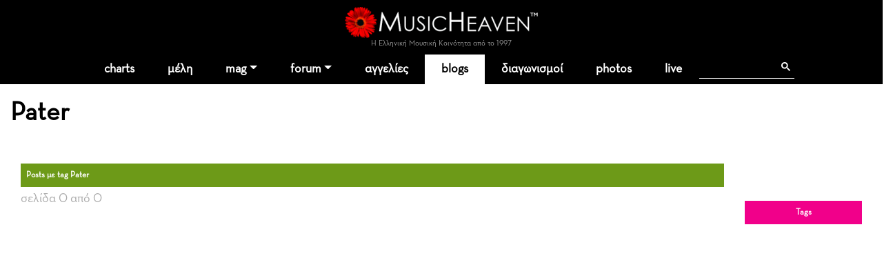

--- FILE ---
content_type: text/html
request_url: https://www.musicheaven.gr/html/modules.php?name=Blog&file=tags&tag=Pater
body_size: 6493
content:

<!DOCTYPE html>
<html lang="el">
<HEAD>
<title>Pater</title>
<meta name="viewport" content="width=device-width, initial-scale=1, shrink-to-fit=no">
<meta name="facebook-domain-verification" content="0tisnc8479ojtfslkwy5ybyjq3ylp8" />
<meta property="og:site_name" content="MusicHeaven"/>
<meta property="og:type" content="website"/>
<meta property="og:url" content="https%3A%2F%2Fwww_musicheaven_gr%2Fhtml%2F%2Fhtml%2Fmodules_php%3Fname=Blog&file=tags&tag=Pater"/>

<meta property="og:title" content="Pater"/>
<META NAME="DESCRIPTION" CONTENT="Ελληνική μουσική κοινότητα και μουσικό περιοδικό με forum, παρτιτούρες, ραδιόφωνο, αγγελίες, video, κουίζ και blogs">
<meta property="og:description" content="Ελληνική μουσική κοινότητα και μουσικό περιοδικό με forum, παρτιτούρες, ραδιόφωνο, αγγελίες, video, κουίζ και blogs">
<META HTTP-EQUIV="Content-Type" CONTENT="text/html; charset=windows-1253">
<META property="fb:admins" content="606932071" />
<META NAME="ROBOTS" CONTENT="INDEX,FOLLOW">
<link rel="stylesheet" href="https://cdn.jsdelivr.net/npm/bootstrap@4.1.3/dist/css/bootstrap.min.css" integrity="sha384-MCw98/SFnGE8fJT3GXwEOngsV7Zt27NXFoaoApmYm81iuXoPkFOJwJ8ERdknLPMO" crossorigin="anonymous">
<link rel="stylesheet" type="text/css" href="/html/combine.php?t=1770027602&html/style28|css&amp;templates/widgets/widgets2|css&amp;assets/lightbox2/ekko-lightbox|css">

<link href="/icons/font/css/open-iconic-bootstrap.css" rel="stylesheet">
<script language="javascript" type="text/javascript" src="//ajax.googleapis.com/ajax/libs/jquery/1.9.1/jquery.min.js"></script>

<script language="javascript" type="text/javascript" src="/html/add-ons/editor/tiny_mce_gzip.js"></script>
	<script language="javascript" type="text/javascript" src="../templates/widgets/widgets.js"></script>
		<script language="javascript" type="text/javascript" src="../html/includes/main10.js?t=1770027602"></script>
		<script language="javascript" type="text/javascript" src="../assets/lightbox2/ekko-lightbox.min.js"></script>
	<script language="javascript" type="text/javascript">

$(document).ready(function(){
				
  
	function loadTabby ( element ) {
		var $this = element, 
			loadurl = $this.attr('href'),
			targ = $this.attr('data-target');

		$.get(loadurl, function(data) {
			$(targ).html(data);
		});

		$this.tab('show');
		
	}
	
    $('.tabajax').click(function(e) {
	  loadTabby ($(this));
	  
		
		return false;
	});
	
	
	$( ".tabajax.active" ).each(function() {
		loadTabby ( $(this) );
	});

});

</script>
<!--<script async src="//htintpa.tech/c/musicheaven.gr.js"></script>-->
<link rel="shortcut icon" href="https://www.musicheaven.gr/favicon.ico" type="image/x-icon">

<style>
@font-face{font-family:neutra;src:url(/assets/fonts/neutrabook.woff);weight:normal}
@font-face{font-family:neutrabold;src:url(/assets/fonts/neutrabold.woff);weight:bold}
body {font-family:neutra!important}
</style>
</HEAD>
<body   style='background:#fff'><!--<div style="position:fixed;bottom:45px;width:55px;height:65px;right:0;padding:0;z-index:99;">
<iframe src="//www.facebook.com/plugins/like.php?href=http%3A%2F%2Fwww.facebook.com%2Fpages%2FMusicHeaven%2F326451100732983&amp;send=false&amp;layout=box_count&amp;width=55&amp;show_faces=false&amp;action=like&amp;colorscheme=light&amp;font=arial&amp;height=90&amp;appId=229866887049115&amp;locale=en_US" scrolling="no" frameborder="0" style="border:none; overflow:hidden; width:55px; height:90px;" allowTransparency="true"></iframe>
</div>-->

<div id="mainhd">




<div class="">  

<div class="row hdrow">  
	<div class="col-sm-4 text-center">
			<!--<a href="modules.php?name=Nuke-Cast&file=chat" title="Έλα στο CHAT"><img src="im/chatn.png" style="height:32px"></a>
		<a href="https://www.partitoura.gr/index.php?dispatch=lesson.view" target="_blank" title="Online μαθήματα πιάνου για αρχαρίους">
		<span>Μαθήματα Πιάνου για αρχαρίους &#x2192;</span>
		<img src="im/parlessons.jpg" alt="Online μαθήματα πιάνου για αρχαρίους">
		</a>-->
	</div>
	<div class="col-sm-4 text-center">
		
		<div ><a href='/' style="position:relative"><!--<div style="position:absolute;top:-40px;left:-26px;z-index:99"><img src="im/xmas1.png" width=70></div>--><img src='/html/im/gerbera280.png' style="max-width:280px;width:100%" alt="ελληνική μουσική"></a></div>
				<div style="font-size:11px;color:#999" >Η Ελληνική Μουσική Κοινότητα από το 1997
					</div>
	</div>
	<div class="col-sm-4 usermenuOut">
		<div class="container-fluid" id="userMenuContainer"> 
			

<nav class=" navbar navbar-toggleable-md navbar-expand-lg navbar-inverse  " id="userMenu">

<div class="text-right navbar-toggler"><a href="modules.php?name=Your_Account"  style="color:white">
    <span class="fa fa-user"></span>
  </a></div>
  
  <div class="justify-content-center collapse navbar-collapse" id="navbarNavDropdown">
    <ul class="navbar-nav">
			
			<li class="nav-item  "><a href="modules.php?name=Your_Account"   class="nav-link " >
		
							<span class="fa fa-user"> </span>
						<!--Σύνδεση-->
			
						</a>
			
			
					</li>
		</ul></div>
</nav>		</div>
	</div>

	
</div>
<div class="">
<nav class="navbar navbar-toggleable-md navbar-expand-lg navbar-inverse  bg-faded" id="topMainMenu">
  <button class="navbar-toggler navbar-toggler-center" type="button" data-toggle="collapse" data-target="#navbarNavDropdownMain" aria-controls="navbarNavDropdown" aria-expanded="false" aria-label="Toggle navigation">
    <span class="navbar-toggler-icon fa fa-bars"></span>
  </button>

  <div class="justify-content-center collapse navbar-collapse" id="navbarNavDropdownMain">
    <ul class="navbar-nav">
	
		<li class="nav-item  dropdown ">
			<a class="nav-link " href="modules.php?name=Charts">charts</a>
		</li>
		
		<!--<li class="nav-item "><a class="nav-link" href="modules.php?name=Chat"><i class="fa fa-comments" aria-hidden="true"></i> chat
				</a></li>-->
		<li class="nav-item "><a href="modules.php?name=MusicMap" class="nav-link"  id="nv31" >μέλη</a>
			
		</li>	
		<!--<li class="nav-item"><a href="/"><img src='im/homeIcon-white.png' border=0></a></li>-->
		<!--<li class="nav-item "><a class="nav-link" href="modules.php?name=Nuke-Cast&file=chat">chat</a></li>		-->
		<li class="nav-item dropdown ">
			<a class="nav-link dropdown-toggle" href="#" id="nv1" data-toggle="dropdown" aria-haspopup="true" aria-expanded="false">mag</a>
			<div class="dropdown-menu" aria-labelledby="nv1">
				<a class="dropdown-item" href="col.php?id=18">Συνεντεύξεις</a>
				<a class="dropdown-item" href="col.php?id=3">Άρθρα</a>
				<a class="dropdown-item" href="col.php?id=9">Μαθήματα μουσικής</a>
				<a class="dropdown-item" href="col.php?id=26">Φταίνε τα τραγούδια</a>
				<a class="dropdown-item" href="col.php?id=2">Δισκοκριτική</a>
				<a class="dropdown-item" href="col.php?id=28">Live reviews</a>							
				<a class="dropdown-item" href="col.php?id=8">Νέα</a>
				<a class="dropdown-item" href="col.php?id=20">Μουσικά στέκια</a>
				<a class="dropdown-item" href="col.php?id=16">Μουσική τεχνολογία</a>
				<a class="dropdown-item" href="col.php?id=12">Σε πρώτη εμφάνιση</a>
				<a class="dropdown-item" href="col.php?id=6">Βιογραφίες</a>
				<a class="dropdown-item" href="col.php?id=21">Βιβλίο & μουσική</a>
				<a class="dropdown-item" href="col.php?id=31">MusicHell</a>
				<a class="dropdown-item" href="col.php?id=25">MusicHeaven comedy</a>
				<a class="dropdown-item" href="col.php?id=23">Καμιά συμπάθεια για τον διάβολο</a>
				<a class="dropdown-item" href="modules.php?name=About&p=team#mag">Συντακτική Ομάδα</a>
				<a class="dropdown-item" href="modules.php?name=News&file=magazine&archive=1"><b>Αρχείο</b></a>
				<a class="dropdown-item" href="m.php?n=Submit_News"><b>Στείλε Δημοσίευση</b></a>							
			</div>
		</li>
		<li class="nav-item dropdown ">
			<a class="nav-link dropdown-toggle" id="nv2" data-toggle="dropdown" aria-haspopup="true" aria-expanded="false" href="m.php?n=Splatt_Forums">forum</a>
			<div class="dropdown-menu" aria-labelledby="nv2" >
			<div class="row">
				<div class="col">
				
					<a href="#" class="second-level-header dropdown-item"><b>των Μουσικών</b></a>
					<ul class="list-unstyled third-level-list ">			
						<li><a class="dropdown-item" href="f.php?f=22">Συναντήσεις & δικά μας live</a></li>					
						<li><a class="dropdown-item" href="f.php?f=29">Κιθάρα, μπάσο & άλλα έγχορδα</a></li>
						<li><a class="dropdown-item" href="f.php?f=30">Πιάνο & άλλα πληκτροφόρα</a></li>
						<li><a class="dropdown-item" href="f.php?f=36">Μουσική εκπαίδευση & θεωρία</a></li>
						<li><a class="dropdown-item" href="f.php?f=31">Φωνητική</a></li>
						<li><a class="dropdown-item" href="f.php?f=32">Drums & κρουστά</a></li>
						<li><a class="dropdown-item" href="f.php?f=33">Σαξόφωνο, τρομπέτα & άλλα πνευστά</a></li>
						<li><a class="dropdown-item" href="f.php?f=34">Μουσικός Εξοπλισμός</a></li>
						<li><a class="dropdown-item" href="f.php?f=35">Μουσικό Software</a></li>
						<li><a class="dropdown-item" href="f.php?f=38">Σύνθεση Μουσικής</a></li>
						<li><a class="dropdown-item" href="f.php?f=43">Νομικά, ασφαλιστικά, εργασιακά</a></li>
						<li><a class="dropdown-item" href="f.php?f=48">Οι Δημιουργίες μας</a></li>
					</ul>
					
					<a href="#" class="second-level-header dropdown-item">της Μουσικής</a>
					<ul class="list-unstyled third-level-list ">
						<li><a class="dropdown-item" href="f.php?f=6">Μουσικές Συζητήσεις</a></li>
						<li><a class="dropdown-item" href="f.php?f=18">Συναυλίες & Events</a></li>
						<li><a class="dropdown-item" href="f.php?f=19">Νέες κυκλοφορίες</a></li>
						<li><a class="dropdown-item" href="f.php?f=5">Στίχοι, παρτιτούρες, τραγούδια</a></li>
						<li><a class="dropdown-item" href="f.php?f=42">Καλύτερα, χειρότερα, αγαπημένα</a></li>
					</ul>

					
					
				</div>
				<div class="col">
					
					<a href="#" class="second-level-header dropdown-item"><b>τα Εν Οίκω</b></a>
					<ul class="list-unstyled third-level-list ">
						<li><a class="dropdown-item" href="f.php?f=16">Τα νέα του MusicHeaven</a></li>
						
						<!--<li><a class="dropdown-item" href="f.php?f=44">Radio MusicHeaven</a></li>-->
						<li><a class="dropdown-item" href="f.php?f=2">Ερωτήσεις, εντυπώσεις, προβλήματα</a></li>
					</ul>
					
					<a href="#" class="second-level-header dropdown-item"><b>του Λαού</b></a>
					<ul class="list-unstyled third-level-list ">
						<li><a class="dropdown-item" href="f.php?f=11">Περί ανέμων και υδάτων</a></li>
						<li><a class="dropdown-item" href="f.php?f=40">Προσφορές για τα μέλη</a></li>
						<li><a class="dropdown-item" href="f.php?f=14">Ανάλαφρα</a></li>
						<li><a class="dropdown-item" href="f.php?f=25">Μουσικά links</a></li>
					</ul>
					
					
				</div>
				
			</div>
			
			</div>
		</li>
		<li class="nav-item "><a class="nav-link" href="m.php?n=NukeC">αγγελίες</a></li>					
				
		<li class="nav-item active"><a class="nav-link" href="m.php?n=Blog">blogs</a></li>					
		
		<!--<li class="nav-item "><a class="nav-link" href="m.php?n=Songs">παρτιτούρες</a></li>					-->
		<!--<li class="nav-item "><a class="nav-link" href="m.php?n=Nuke-Cast">Radio</a></li>-->
							
		<li class="nav-item "><a href="m.php?n=MusicContest" class="nav-link"  id="nv3" >διαγωνισμοί</a>
		</li>	
		<li class="nav-item "><a href="m.php?n=Photos" class="nav-link"  id="nv31" >photos</a>
		</li>		
<li class="nav-item "><a href="m.php?n=Live" class="nav-link"  id="nv32" >live</a>
		</li>			
		<li class="nav-item menu-search">
		
		<div class="gcse-search"></div>
		</li>
	</ul>
	</div>
	
</nav>
</div>
</div>
</div>


<div style="clear:both"></div>

<div class="container  content-container">
<div class='sectionTitle'><h1>Pater</h1></div><table width=100% cellpadding=15 cellspacing=0 bgcolor=white>
	<tr><td colspan=2>	<style>
	#bloglist {}
	#bloglist .blheader {display:block;padding:8px;font-weight:bold;font-size:12px;color:white}
	#bloglist .hclr1 {color:white;background-color:#6192c5}
	#bloglist .hclr2 {color:white;background-color:#f1008a}
	#bloglist .hclr3 {color:white;background-color:#6d9a18}
	#bloglist .hclr4 {color:white;background-color:#ff9900}
	
	#bloglist ul {padding:0;margin:0}
	#bloglist li {position:relative;border-bottom:1px solid #C4C4C4;padding:7px 0;list-style-type:none;color:#777;margin-left:0;padding-left:0}
	#bloglist li i {padding-right:120px}
	#bloglist li a {font-weight:bold;font-size:12px;text-decoration:none;display:block;margin-right:90px}
	#bloglist li span {position:absolute;right:0;top:5px}
	#bloglist li a span {color:#777;font-size:11px;font-weight:normal}
	#pager_blog div {margin-right:2px;padding:4px;font-size:12px;height:20px;text-align:center;line-height:20px;float:left;background-color:#f1f1f1}
	#pager_blog div a {text-decoration:none}
	</style>
</td></tr>
          <tr><td valign=top bgcolor=white>	<div id="bloglist">
			<div class="blheader hclr3" >Posts με tag Pater</div>
	<div style='text-align:left;display:block;padding:4px 0;color:#aaa'>σελίδα 0 από 0</div><BR><div id='pager_blog'> </div>
	</div>


	</td>
	<td valign=top width=200 align=center>
		<script type="text/javascript">
			GA_googleFillSlot("MH_Blogs_Right_160x600");
		</script>	
		<BR><BR>
		<div id="bloglist">
		<div class="blheader hclr2" >Tags</div>
		</div>

		<style>
	#tagcloud {text-align:justify;line-height:22px}
	#tagcloud a {padding-right:12px;text-decoration:none}
	</style>
	
	<p id='tagcloud'>
	</p>

	</td>
	</tr></table>


	
</div>

<div class="py-4 text-center">
	<script async src="https://pagead2.googlesyndication.com/pagead/js/adsbygoogle.js?client=ca-pub-0410778324664784"
		 crossorigin="anonymous"></script>
	<!-- MH_GEN -->
	<ins class="adsbygoogle"
		 style="display:block"
		 data-ad-client="ca-pub-0410778324664784"
		 data-ad-slot="8513359894"
		 data-ad-format="auto"
		 data-full-width-responsive="true"></ins>
	<script>
		 (adsbygoogle = window.adsbygoogle || []).push({});
	</script>
</div>
<div id="new_footer_cont">
		
		<div id="" class="container">
		<div class="row text-center bottom-menu" >
		
			<div class="col-sm-12">
				<ul class="list-inline">
				<li class="list-inline-item bhead">ΞΕΚΙΝΑ</li>
				<li class="list-inline-item"><a href='modules.php?name=MusicMap'>βρες μέλη κοντά σου</a></li>
				<li class="list-inline-item"><a href='m.php?n=Submit_News'>στείλε άρθρο</a></li>
				<li class="list-inline-item"><a href='modules.php?name=Blog'>φτιάξε blog</a></li>
				<li class="list-inline-item"><a href='m.php?n=Splatt_Forums'>ξεκίνα συζήτηση</a></li>
				<li class="list-inline-item"><a href='m.php?n=NukeC'>στείλε αγγελία</a></li>
				</ul>
			</div>
			
			
			
			<div class="col-sm-12">
				<ul class="list-inline">
				<li class="list-inline-item bhead">ΕΝΟΤΗΤΕΣ</li>
				<li class="list-inline-item"><a href='m.php?n=Splatt_Forums'>forum</a></li>
				<li class="list-inline-item"><a href='modules.php?name=News&file=magazine&archive=1'>περιοδικό</a></li>
				<li class="list-inline-item"><a href='m.php?n=NukeC'>αγγελίες</a></li>
				<li class="list-inline-item"><a href='m.php?n=Blog'>blogs</a></li>
				<li class="list-inline-item"><a href='m.php?n=Photos'>photos</a></li>
				<li class="list-inline-item"><a href='m.php?n=MusicContest'>διαγωνισμοί</a></li>
				<li class="list-inline-item"><a href='modules.php?name=Nuke-Cast&file=chat'>chat</a></li>
				</ul>
			</div>
			
			<div class="col-sm-12" >
				<ul class="list-inline">
				<li class="list-inline-item bhead">MUSICHEAVEN</li>
				<li class="list-inline-item"><a href='m.php?n=About'>ταυτότητα</a></li>
				<li class="list-inline-item"><a href='modules.php?name=About&p=team'>ομάδα</a></li>
				<li class="list-inline-item"><a href='modules.php?name=About&p=friends'>φίλοι</a></li>
				<li class="list-inline-item"><a href='m.php?n=Feedback'>επικοινωνία</a></li>
				<li class="list-inline-item"><a href='m.php?n=Feedback&adv=1'>διαφήμιση</a></li>		
				</ul>
			</div>

</div>
			
<div class="row ft-bottom">

			<div class="col-sm-12 text-center ">
			
				<div class="social_foot">
					<a href="/"><i class="fa-sharp fa-light fa-house"></i></a>
				
					<a href='https://www.facebook.com/MusicHeavenGr' target='_blank'><i class="fa-brands fa-facebook-f"></i></a>
					<a href='https://www.youtube.com/channel/UCgkoGsT-HHPI6bZjvI0T97g' target='_blank'><i class="fa-brands fa-youtube"></i></a>
					<a href='/html/rss/rss.php' target='_blank'><i class="fa-solid fa-rss"></i></a>
					
				</div>	
				
				
				<ul class="list-inline">
					<li class="list-inline-item">© 2026 MusicHeaven</li>
					<li class="list-inline-item">web design <a href='https://www.interTEN.gr' target='_blank'> interTEN</a></li>
					<li class="list-inline-item"><a href='/gdpr.html'>Προσωπικά Δεδομένα</a></li>
					<li class="list-inline-item"><a href='modules.php?name=FAQ&myfaq=yes&id_cat=10&categories=%C3%E5%ED%E9%EA%EF%DF+%BC%F1%EF%E9+%D7%F1%DE%F3%E7%F2'>Όροι Χρήσης</a></li>
				</ul>
								
				
				
			</div>
</div>
		</div>
</div>


<div class="modal" tabindex="-1" role="dialog" id="ajaxModal">
  <div class="modal-dialog" role="document">
    <div class="modal-content">
      <div class="modal-header">
        <h5 class="modal-title"></h5>
        <button type="button" class="close" data-dismiss="modal" aria-label="Close">
          <span aria-hidden="true">&times;</span>
        </button>
      </div>
      <div class="modal-body">
        
      </div>
      <div class="modal-footer">
        <button type="button" class="btn btn-secondary" data-dismiss="modal">Κλείσιμο</button>
      </div>
    </div>
  </div>
</div>



<style>
#new_footer_cont .nav-item {background:#fff}
</style>



<script src="https://cdn.jsdelivr.net/npm/popper.js@1.14.3/dist/umd/popper.min.js" integrity="sha384-ZMP7rVo3mIykV+2+9J3UJ46jBk0WLaUAdn689aCwoqbBJiSnjAK/l8WvCWPIPm49" crossorigin="anonymous"></script>
<script src="https://cdn.jsdelivr.net/npm/bootstrap@4.1.3/dist/js/bootstrap.min.js" integrity="sha384-ChfqqxuZUCnJSK3+MXmPNIyE6ZbWh2IMqE241rYiqJxyMiZ6OW/JmZQ5stwEULTy" crossorigin="anonymous"></script>


<script src="https://cdnjs.cloudflare.com/ajax/libs/tether/1.4.0/js/tether.min.js" integrity="sha384-DztdAPBWPRXSA/3eYEEUWrWCy7G5KFbe8fFjk5JAIxUYHKkDx6Qin1DkWx51bBrb" crossorigin="anonymous"></script><!--
<script src="https://maxcdn.bootstrapcdn.com/bootstrap/4.0.0-alpha.6/js/bootstrap.min.js" integrity="sha384-vBWWzlZJ8ea9aCX4pEW3rVHjgjt7zpkNpZk+02D9phzyeVkE+jo0ieGizqPLForn" crossorigin="anonymous"></script>-->
<script language="javascript" type="text/javascript" src=""></script>

<script type="text/javascript" src="/html/add-ons/arrowchat/autoload.php" charset="utf-8"></script>
<script language="javascript" type="text/javascript" src="//ajax.googleapis.com/ajax/libs/jqueryui/1.12.1/jquery-ui.min.js"></script>
<link rel="stylesheet" href="https://code.jquery.com/ui/1.12.1/themes/base/jquery-ui.css">
<script src="https://kit.fontawesome.com/733a30b4cd.js" crossorigin="anonymous"></script>

<script>
  (function(i,s,o,g,r,a,m){i['GoogleAnalyticsObject']=r;i[r]=i[r]||function(){
  (i[r].q=i[r].q||[]).push(arguments)},i[r].l=1*new Date();a=s.createElement(o),
  m=s.getElementsByTagName(o)[0];a.async=1;a.src=g;m.parentNode.insertBefore(a,m)
  })(window,document,'script','//www.google-analytics.com/analytics.js','ga');

  ga('create', 'UA-3849085-1', 'auto');
  
   	
	ga('send', 'pageview');

</script>
<script async src="https://cse.google.com/cse.js?cx=partner-pub-0410778324664784:j6lip4-h38e">
		</script>

<!-- Google tag (gtag.js) -->
<script async src="https://www.googletagmanager.com/gtag/js?id=G-VSCBFXFJNK"></script>
<script>
  window.dataLayer = window.dataLayer || [];
  function gtag(){dataLayer.push(arguments);}
  gtag('js', new Date());

  gtag('config', 'G-VSCBFXFJNK');
</script>
</body>
</html>

--- FILE ---
content_type: text/html; charset=utf-8
request_url: https://www.google.com/recaptcha/api2/aframe
body_size: 112
content:
<!DOCTYPE HTML><html><head><meta http-equiv="content-type" content="text/html; charset=UTF-8"></head><body><script nonce="EbgLVFv-ZPas6GameH39ag">/** Anti-fraud and anti-abuse applications only. See google.com/recaptcha */ try{var clients={'sodar':'https://pagead2.googlesyndication.com/pagead/sodar?'};window.addEventListener("message",function(a){try{if(a.source===window.parent){var b=JSON.parse(a.data);var c=clients[b['id']];if(c){var d=document.createElement('img');d.src=c+b['params']+'&rc='+(localStorage.getItem("rc::a")?sessionStorage.getItem("rc::b"):"");window.document.body.appendChild(d);sessionStorage.setItem("rc::e",parseInt(sessionStorage.getItem("rc::e")||0)+1);localStorage.setItem("rc::h",'1770027606164');}}}catch(b){}});window.parent.postMessage("_grecaptcha_ready", "*");}catch(b){}</script></body></html>